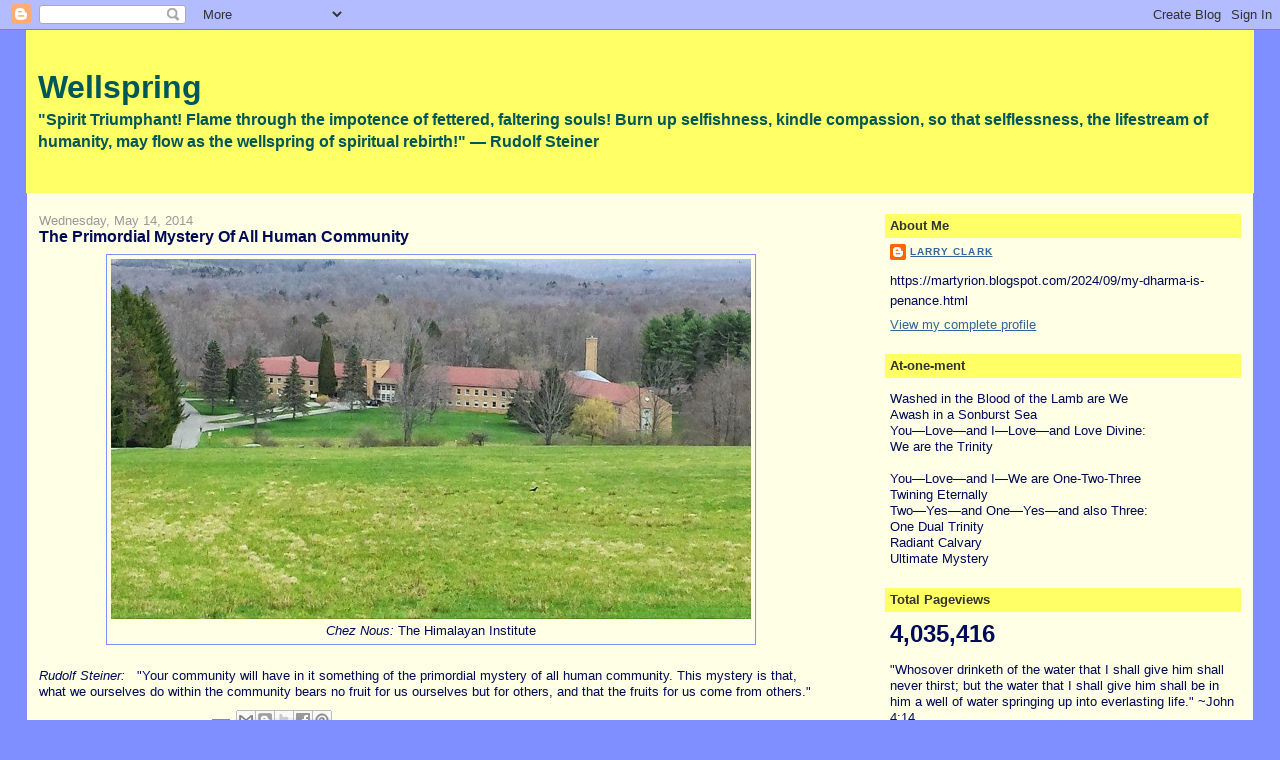

--- FILE ---
content_type: text/html; charset=UTF-8
request_url: https://martyrion.blogspot.com/b/stats?style=BLACK_TRANSPARENT&timeRange=ALL_TIME&token=APq4FmB4qb1a7RN_fwU2romE1IYiGCRCNRU3i4Ec4QP69D8Fqm28rer21r4-lBhl0a-RatUFinP3kbuaOEWvkQvR1DpvCKN_MA
body_size: -15
content:
{"total":4035416,"sparklineOptions":{"backgroundColor":{"fillOpacity":0.1,"fill":"#000000"},"series":[{"areaOpacity":0.3,"color":"#202020"}]},"sparklineData":[[0,9],[1,10],[2,9],[3,19],[4,25],[5,32],[6,38],[7,24],[8,23],[9,20],[10,19],[11,37],[12,20],[13,14],[14,25],[15,18],[16,21],[17,29],[18,90],[19,32],[20,16],[21,14],[22,37],[23,14],[24,17],[25,59],[26,100],[27,61],[28,37],[29,36]],"nextTickMs":9549}